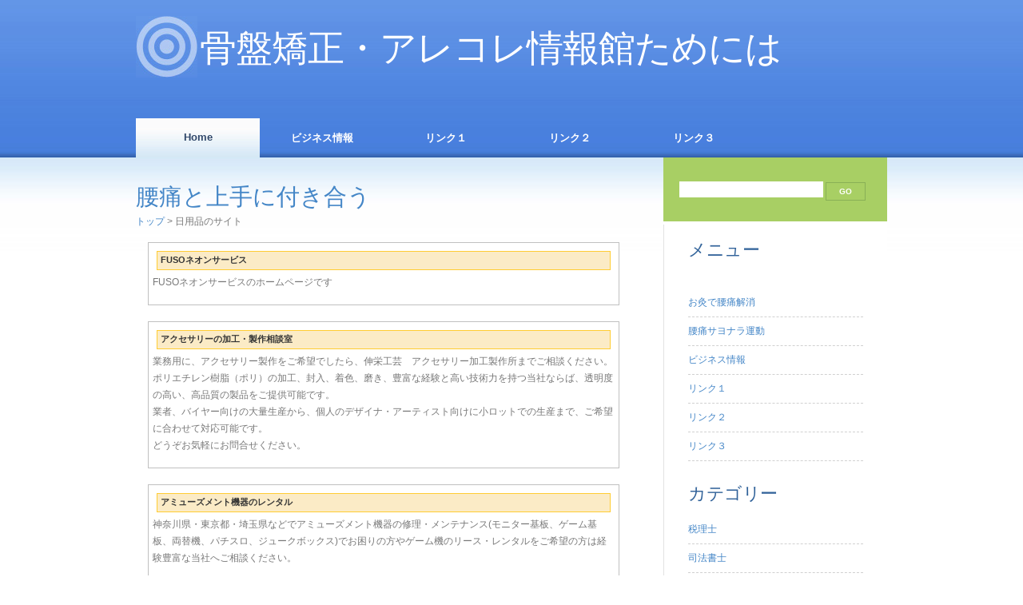

--- FILE ---
content_type: text/html
request_url: http://gecities.jp/biz/mkr_seizou_gomu.php
body_size: 11141
content:
<!DOCTYPE html PUBLIC "-//W3C//DTD XHTML 1.0 Transitional//EN" "http://www.w3.org/TR/xhtml1/DTD/xhtml1-transitional.dtd">
<html xmlns="http://www.w3.org/1999/xhtml" xml:lang="ja" lang="ja">
<head>
<meta http-equiv="Content-Type" content="text/html; charset=UTF-8" />
<title>日用品のサイト - 骨盤矯正・アレコレ情報館</title>
<meta name="description" content="日用品の骨盤矯正・アレコレ情報館をご紹介します。" />
<meta name="keywords" content="日用品" />
<meta http-equiv="Content-Style-Type" content="text/css" />
<meta http-equiv="Content-Script-Type" content="text/javascript" />
<link rel="stylesheet" href="/style.css" type="text/css" />
<link rel="shortcut icon" href="favicon.ico" />
</head>
<body>
<div id="wrapper">
<div id="header">
<div id="logo">
<h1><a href="/">骨盤矯正・アレコレ情報館ためには</a></h1>
</div>
</div>
<!-- end #header -->
<div id="menu">
<ul>
<li class="current_page_item"><a href="#">Home</a></li>
<li><a href="/biz/">ビジネス情報</a></li> 
<li><a href="/link1.html">リンク１</a></li>
<li><a href="/link2.html">リンク２</a></li>
<li><a href="/link3.html">リンク３</a></li>
</ul>
</div>
<!-- end #menu -->
<div id="page">
<div id="page-bgtop">
<div id="page-bgbtm">
<div id="content">
<div class="post">
<h2 id="title"><a href="/" accesskey="1">腰痛と上手に付き合う</a></h2> 
<p class="pan"><a href="/">トップ</a> &gt; 日用品のサイト</p></div>
<div class="entry"> 

<div class="mem_p">
 <h4 class="mem_p_h"><a href="http://www.fuso-neon.com/" target="_blank">FUSOネオンサービス</a></h4>
  <p class="desc" >FUSOネオンサービスのホームページです</p>
</div>
<div class="mem_p">
 <h4 class="mem_p_h"><a href="http://www.sinnei-porihunyuu.jp/" target="_blank">アクセサリーの加工・製作相談室</a></h4>
  <p class="desc" >業務用に、アクセサリー製作をご希望でしたら、伸栄工芸　アクセサリー加工製作所までご相談ください。<br />ポリエチレン樹脂（ポリ）の加工、封入、着色、磨き、豊富な経験と高い技術力を持つ当社ならば、透明度の高い、高品質の製品をご提供可能です。<br />業者、バイヤー向けの大量生産から、個人のデザイナ・アーティスト向けに小ロットでの生産まで、ご希望に合わせて対応可能です。<br />どうぞお気軽にお問合せください。</p>
</div>
<div class="mem_p">
 <h4 class="mem_p_h"><a href="http://www.armss.jp/" target="_blank">アミューズメント機器のレンタル</a></h4>
  <p class="desc" >神奈川県・東京都・埼玉県などでアミューズメント機器の修理・メンテナンス(モニター基板、ゲーム基板、両替機、パチスロ、ジュークボックス)でお困りの方やゲーム機のリース・レンタルをご希望の方は経験豊富な当社へご相談ください。</p>
</div>
<div class="mem_p">
 <h4 class="mem_p_h"><a href="http://www.yama-gakki.co.jp/" target="_blank">エレキギター・オーダー</a></h4>
  <p class="desc" >ギター工房のヤマ楽器です。当社ではエレキギターネック、ボディの製造を行っております。セミオーダー、カスタムオーダーも承ります。お気軽にお問い合わせください。</p>
</div>
<div class="mem_p">
 <h4 class="mem_p_h"><a href="http://www.suzuki-umbrella.com/" target="_blank">オリジナル傘ならお任せ</a></h4>
  <p class="desc" >企業のノベルティーグッズ、記念品や施設の貸し傘など、名入れオリジナル傘を格安で製作でき、便利な折畳み傘やジャンプ傘も少数からご注文を承っております！</p>
</div>
<div class="mem_p">
 <h4 class="mem_p_h"><a href="http://www.jms-tokyo.jp/" target="_blank">ステーショナリー雑貨企画なら</a></h4>
  <p class="desc" >有限会社ジェイ・エム・エスでは、ステーショナリー＆かわいい雑貨の企画製造販売を行っています。</p>
</div>
<div class="mem_p">
 <h4 class="mem_p_h"><a href="http://graice.blogdehp.ne.jp/" target="_blank">ゼンワールド福島</a></h4>
  <p class="desc" >花粉症･喘息･アトピー性皮膚炎･シックハウス･臭い･細菌等の改善に”世界初の発明健康対策商品　エアープロット”を提供貢献する、株式会社グレイス福島です。</p>
</div>
<div class="mem_p">
 <h4 class="mem_p_h"><a href="http://www.s-acoust.jp/" target="_blank">サザン音響ダミーヘッド相談室</a></h4>
  <p class="desc" >国際規格ダミーヘッドによる音響測定・収音技術についてお悩みでしたら、サザン音響にお任せください。国際規格に準拠したダミーヘッドを応用した様々な測定法の最新情報と、測定機器および収音機器としてのダミーヘッドについてご相談承ります。お気軽にご連絡ください。</p>
</div>
<div class="mem_p">
 <h4 class="mem_p_h"><a href="http://www.n-butsugu.jp/" target="_blank">仏壇(台東区浅草)</a></h4>
  <p class="desc" >浅草仏壇通りにある『仏壇のなかた』です。<br />伝統的な仏壇以外にも、ペット仏壇、ミニ仏壇、家具調仏壇など<br />現代の生活に適した仏壇仏具も取り扱っております。</p>
</div>
<div class="mem_p">
 <h4 class="mem_p_h"><a href="http://www.daishinsangyo.com/" target="_blank">製袋加工なら</a></h4>
  <p class="desc" >食品・医療品の包装なら、ラミネートフィルム製袋加工センターにお任せ下さい。</p>
</div>
<div class="mem_p">
 <h4 class="mem_p_h"><a href="http://www.cslab.jp/" target="_blank">コスメの製造・OEMなら</a></h4>
  <p class="desc" >化粧品OEM・医薬部外品の受託製造なら、企画・提案・開発力が強みのシーエスラボへおまかせください！<br />こちらのブログでは、経験豊富なマーケッターがコスメ市場の動向やトレンド情報を、研究員が最新の原料情報をお届けします。</p>
</div>
<div class="mem_p">
 <h4 class="mem_p_h"><a href="http://www.e-taoru.jp/" target="_blank">オリジナルタオル・名入れタオル/製作/販売/卸問屋のユタカ</a></h4>
  <p class="desc" >いつもお世話になります。　誰にでも簡単に新しぺージを増やせたり更新できたり、とても助かっております。　これからも宜しくお願いいたします。</p>
</div>
<div class="mem_p">
 <h4 class="mem_p_h"><a href="http://www.rise-dental.jp/" target="_blank">義歯・入れ歯の技工(滋賀県高島市)</a></h4>
  <p class="desc" >有限会社ライズデンタルコミュニティーは滋賀県高島市と大阪府松原市にあり、義歯（入れ歯）から矯正装置まで対応しております。特に義歯は、コスモスデンチャーの無分割重合法やＢＰＳ国際認定ライセンス取得により、噛める、痛くない、落ちない、快適、の超精密義歯ＢＰＳデンチャーも製作しております。</p>
</div>
<div class="mem_p">
 <h4 class="mem_p_h"><a href="http://blog.withkaunet.net/" target="_blank">購買管理・グリーン購入ならウィズカウネット</a></h4>
  <p class="desc" >ウィズカウネットでは、法人企業さまを対象に、オフィス・事務用品の通販を行なっており、<br />当ブログでは、購買管理者さまや、総務担当者様向けに、「グリーン購入」や「購買管理」に関する情報や当社スタッフの声をお届けいたします。</p>
</div>
<div class="mem_p">
 <h4 class="mem_p_h"><a href="http://www.noguchishoji.jp/" target="_blank">食品サンプルなら</a></h4>
  <p class="desc" >お店独自のもの他店とは違う「差別化」が必要です。「こだわり」「癒し」をお客様へお伝えします。</p>
</div>
<div class="mem_p">
 <h4 class="mem_p_h"><a href="http://www.kikuimojyuntubu.com/" target="_blank">菊芋・キクイモ</a></h4>
  <p class="desc" >菊芋純粒本舗では、当社では、菊芋の効能・効果・料理や食べ方をはじめ、収穫や栽培に関する情報をご紹介しております。また、生菊芋や、糖尿病や糖質の管理が必要な方向けの健康食品「菊芋純粒」を販売しております。キクイモを利用したサプリメントなど、ご興味がございましたらぜひご覧ください。</p>
</div>
<div class="mem_p">
 <h4 class="mem_p_h"><a href="http://www.takimami.jp/" target="_blank">本榊の販売センター</a></h4>
  <p class="desc" >タキマミ野口 本榊卸センターでは、首都圏を中心に榊の販売30年の実績と経験を活かし一年を通して上質な榊をお届け致しているのと同時に千葉県産しきみと中国産カーネーションの販売もしております。</p>
</div>
<div class="mem_p">
 <h4 class="mem_p_h"><a href="http://www.lovian.co.jp/" target="_blank">無添加・化粧品なら</a></h4>
  <p class="desc" >静岡県富士市に位置する当社【LOVIAN】では、天然・無添加の化粧品を中心に、肌細胞を賦活活性させる皮膚医学の良識に基いて商品開発を進めています。</p>
</div>
<div class="mem_p">
 <h4 class="mem_p_h"><a href="http://www.ankichiwood.com/" target="_blank">檜柱専門工場でつくる木工品・小物　杏吉</a></h4>
  <p class="desc" >国産ひのき人工乾燥柱材と、ひのきの良材を使用した木工品・小物・まな板等の製造・販売を行っています。『本当に良い木』のよさを少しでも多くの方にお伝えしたい、という想いで、心をこめた木製品をお作りいたします。</p>
</div>

 
</div>
<div style="clear: both;">&nbsp;</div>
</div>
<!-- end #content -->
<div id="sidebar">
<ul>
<li>
<div id="search" >
<form method="get" action="#">
<div>
<input type="text" name="s" id="search-text" value="" />
<input type="submit" id="search-submit" value="GO" />
</div>
</form>
</div>
<div style="clear: both;">&nbsp;</div>
</li>
<li>
<h2>メニュー</h2>
<ul>
﻿			<li><a href="/moxacauter.php">お灸で腰痛解消</a></li>
			<li><a href="/exercise.php">腰痛サヨナラ運動</a></li>
			<li><a href="/biz/">ビジネス情報</a></li> 
			<li><a href="/link1.html">リンク１</a></li>
			<li><a href="/link2.html">リンク２</a></li>
			<li><a href="/link3.html">リンク３</a></li></ul>
<li>
<h2>カテゴリー</h2>
<ul>
<li><a href="/biz/shigyo_zeirishi_n.php">税理士</a></li>
<li><a href="/biz/shigyo_sharoushi_n.php">司法書士</a></li>
</ul>
</li>
</ul>
</div>
<!-- end #sidebar -->
<div style="clear: both;">&nbsp;</div>
</div>
</div>
</div>
<!-- end #page -->
</div>
<div id="footer">
<p>Copyright (c) 2011 骨盤矯正・アレコレ情報館</p>
</div>
<!-- end #footer -->
</body>
</html>


--- FILE ---
content_type: text/css
request_url: http://gecities.jp/style.css
body_size: 5679
content:

/*
Design by Free CSS Templates
http://www.freecsstemplates.org
Released for free under a Creative Commons Attribution 2.5 License
*/

body {
	margin: 0;
	padding: 0;
	background: #FFFFFF url(images/img01.jpg) repeat-x left top;
	font-family: Arial, Helvetica, sans-serif;
	font-size: 12px;
	color: #787878;
}

h1, h2, h3 {
	margin: 0;
	padding: 0;
	font-weight: normal;
	color: #32639A;
}

h1 {
	font-size: 2em;
}

h2 {
	font-size: 2.4em;
}

h3 {
	font-size: 1.6em;
}

p, ul, ol {
	margin-top: 0;
	line-height: 180%;
}

ul, ol {
}

a {
	text-decoration: none;
	color: #4486C7;
}

a:hover {
}

#wrapper {
	width: 960px;
	margin: 0 auto;
	padding: 0;
}

/* Header */

#header {
	width: 940px;
	height: 148px;
	margin: 0 auto;
	background: url(images/img04.jpg) no-repeat left 20px;
}

/* Logo */

#logo {
	float: left;
	margin: 0;
	padding-top: 30px;
	color: #000000;
}

#logo h1, #logo p {
	margin: 0;
	padding: 0;
}

#logo h1 {
	float: left;
	padding-left: 80px;
	letter-spacing: -1px;
	text-transform: lowercase;
	font-size: 3.8em;
}

#logo p {
	float: left;
	margin: 0;
	padding: 26px 0 0 10px;
	font: normal 14px Georgia, "Times New Roman", Times, serif;
	font-style: italic;
	color: #FFFFFF;
} 

#logo a {
	border: none;
	background: none;
	text-decoration: none;
	color: #FFFFFF;
}

/* Search */

#search {
	float: right;
	width: 280px;
	height: 60px;
	padding: 20px 0px 0px 0px;
	background: #A8CF64;
	border-bottom: 4px solid #FFFFFF;
}

#search form {
	height: 41px;
	margin: 0;
	padding: 10px 0 0 20px;
}

#search fieldset {
	margin: 0;
	padding: 0;
	border: none;
}

#search-text {
	width: 170px;
	padding: 6px 5px 2px 5px;
	border: none;
	background: #FFFFFF;
	text-transform: lowercase;
	font: normal 11px Arial, Helvetica, sans-serif;
	color: #5D781D;
}

#search-submit {
	width: 50px;
	height: 23px;
	border: 1px solid #89B056;
	background: none;
	font-weight: bold;
	font-size: 10px;
	color: #FFFFFF;
}

/* Menu */

#menu {
	width: 940px;
	height: 49px;
	margin: 0 auto;
	padding: 0;
}

#menu ul {
	margin: 0;
	padding: 0;
	list-style: none;
	line-height: normal;
}

#menu li {
	float: left;
}

#menu a {
	display: block;
	width: 155px;
	height: 33px;
	padding-top: 16px;
	text-decoration: none;
	text-align: center;
	font-family: Arial, Helvetica, sans-serif;
	font-size: 13px;
	font-weight: bold;
	color: #FFFFFF;
	border: none;
}

#menu a:hover, #menu .current_page_item a {
	background: #659CEF url(images/img03.jpg) repeat-x left bottom;
	text-decoration: none;
}

#menu .current_page_item a {
	background: #FBFBFC url(images/img02.jpg) repeat-x left bottom;
	padding-left: 0;
	color: #30476A;
}

/* Page */

#page {
	width: 940px;
	margin: 0 auto;
	padding: 0;
}

#page-bgtop {
	padding: 20px px;
}

#page-bgbtm {
}

/* Content */

#content {
	float: left;
	width: 620px;
	padding: 30px 0px 0px 0px;
}

.post {
	margin-bottom: 15px;
}

.post-bgtop {
}

.post-bgbtm {
}

.post .title {
	margin-bottom: 10px;
	padding: 12px 0 0 0px;
	letter-spacing: -.5px;
	color: #000000;
}

.post .title a {
	color: #32639A;
	border: none;
}

.post .meta {
	height: 30px;
	background: #D8E7FE;
	margin: 0px;
	padding: 0px 0px 0px 0px;
	text-align: left;
	font-family: Arial, Helvetica, sans-serif;
	font-size: 13px;
	font-weight: bold;
}

.post .meta .date {
	float: left;
	height: 24px;
	padding: 3px 15px;
	color: #4A81DE;
}

.post .meta .posted {
	float: right;
	height: 24px;
	padding: 3px 15px;
	background: #A8CF64;
	color: #FFFFFF;
}

.post .meta a {
	color: #FFFFFF;
}

.post .entry {
	padding: 0px 0px 20px 0px;
	padding-bottom: 20px;
	text-align: justify;
}

.links {
	padding-top: 20px;
	font-size: 12px;
	font-weight: bold;
}

/* Sidebar */

#sidebar {
	float: right;
	width: 280px;
	padding: 0px;
	color: #787878;
	background: #FFFFFF;
}

#sidebar ul {
	margin: 0;
	padding: 0;
	list-style: none;
}

#sidebar li {
	margin: 0;
	padding: 0;
	border-left: 1px solid #E2E2E2;
}

#sidebar li ul {
	margin: 0px 0px;
	padding-bottom: 30px;
}

#sidebar li li {
	line-height: 35px;
	border-bottom: 1px dashed #D1D1D1;
	margin: 0px 30px;
	border-left: none;
}

#sidebar li li span {
	display: block;
	margin-top: -20px;
	padding: 0;
	font-size: 11px;
	font-style: italic;
}

#sidebar h2 {
	height: 38px;
	padding-left: 30px;
	letter-spacing: -.5px;
	font-size: 1.8em;
}

#sidebar p {
	margin: 0 0px;
	padding: 0px 30px 20px 30px;
	text-align: justify;
}

#sidebar a {
	border: none;
}

#sidebar a:hover {
	text-decoration: underline;
	color: #8A8A8A;
}

/* Calendar */

#calendar {
}

#calendar_wrap {
	padding: 20px;
}

#calendar table {
	width: 100%;
}

#calendar tbody td {
	text-align: center;
}

#calendar #next {
	text-align: right;
}

/* Footer */

#footer {
	height: 50px;
	margin: 0 auto;
	padding: 0px 0 15px 0;
	background: #D8E7FE;
	border-top: 1px solid #D3DEF0;
	font-family: Arial, Helvetica, sans-serif;
}

#footer p {
	margin: 0;
	padding-top: 20px;
	line-height: normal;
	font-size: 10px;
	text-transform: uppercase;
	text-align: center;
	color: #A0A0A0;
}

#footer a {
	color: #5389E0;
}
.mem_p h4{
	margin : 5px;
	padding:4px;
	font-size : 90% ;
	border:1px solid #FFCC33;
	background-color:#FBEBC6;
}
.mem_p h4 a{text-decoration : none ;color:#333;}
	
.mem_p{border : 1px solid silver ;padding: 5px ;margin:10px 15px 20px 15px;	background-color:#FFF;}